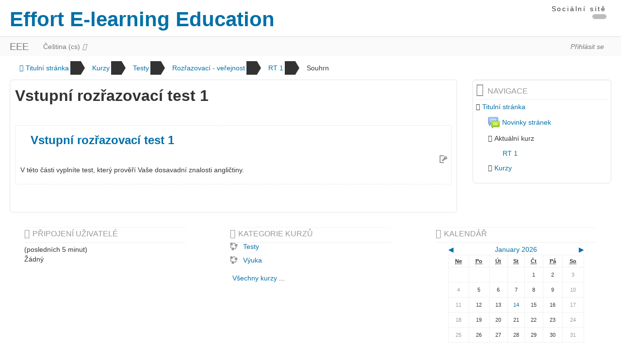

--- FILE ---
content_type: text/html; charset=utf-8
request_url: https://e-learning.effort.cz/course/info.php?id=2
body_size: 8254
content:
<!DOCTYPE html>
<html  dir="ltr" lang="cs" xml:lang="cs" class="no-js">
<head>
    <title>Souhrn - Vstupní rozřazovací test 1</title>
    <link rel="shortcut icon" href="http://e-learning.effort.cz/theme/image.php/essential/theme/1422804196/favicon"/>
    <link rel="stylesheet" href="//e-learning.effort.cz/pluginfile.php/1/theme_essential/style/1422804196/essential.css">    <meta http-equiv="Content-Type" content="text/html; charset=utf-8" />
<meta name="keywords" content="moodle, Souhrn - Vstupní rozřazovací test 1" />
<script type="text/javascript">
//<![CDATA[
var M = {}; M.yui = {};
M.pageloadstarttime = new Date();
M.cfg = {"wwwroot":"http:\/\/e-learning.effort.cz","sesskey":"w6ppGM2NKJ","loadingicon":"http:\/\/e-learning.effort.cz\/theme\/image.php\/essential\/core\/1422804196\/i\/loading_small","themerev":"1422804196","slasharguments":1,"theme":"essential","jsrev":"1422804128","svgicons":true};var yui1ConfigFn = function(me) {if(/-skin|reset|fonts|grids|base/.test(me.name)){me.type='css';me.path=me.path.replace(/\.js/,'.css');me.path=me.path.replace(/\/yui2-skin/,'/assets/skins/sam/yui2-skin')}};
var yui2ConfigFn = function(me) {var parts=me.name.replace(/^moodle-/,'').split('-'),component=parts.shift(),module=parts[0],min='-min';if(/-(skin|core)$/.test(me.name)){parts.pop();me.type='css';min=''};if(module){var filename=parts.join('-');me.path=component+'/'+module+'/'+filename+min+'.'+me.type}else me.path=component+'/'+component+'.'+me.type};
YUI_config = {"debug":false,"base":"http:\/\/e-learning.effort.cz\/lib\/yuilib\/3.15.0\/","comboBase":"http:\/\/e-learning.effort.cz\/theme\/yui_combo.php?","combine":true,"filter":null,"insertBefore":"firstthemesheet","groups":{"yui-patched":{"combine":true,"root":"3.15.0_1\/","patterns":{"dd-drag":{"group":"yui-patched"},"dd-gestures":{"group":"yui-patched"}},"modules":{"dd-drag":[],"dd-gestures":[]}},"yui2":{"base":"http:\/\/e-learning.effort.cz\/lib\/yuilib\/2in3\/2.9.0\/build\/","comboBase":"http:\/\/e-learning.effort.cz\/theme\/yui_combo.php?","combine":true,"ext":false,"root":"2in3\/2.9.0\/build\/","patterns":{"yui2-":{"group":"yui2","configFn":yui1ConfigFn}}},"moodle":{"name":"moodle","base":"http:\/\/e-learning.effort.cz\/theme\/yui_combo.php?m\/1422804128\/","combine":true,"comboBase":"http:\/\/e-learning.effort.cz\/theme\/yui_combo.php?","ext":false,"root":"m\/1422804128\/","patterns":{"moodle-":{"group":"moodle","configFn":yui2ConfigFn}},"filter":null,"modules":{"moodle-core-chooserdialogue":{"requires":["base","panel","moodle-core-notification"]},"moodle-core-formchangechecker":{"requires":["base","event-focus"]},"moodle-core-lockscroll":{"requires":["plugin","base-build"]},"moodle-core-blocks":{"requires":["base","node","io","dom","dd","dd-scroll","moodle-core-dragdrop","moodle-core-notification"]},"moodle-core-popuphelp":{"requires":["moodle-core-tooltip"]},"moodle-core-actionmenu":{"requires":["base","event","node-event-simulate"]},"moodle-core-formautosubmit":{"requires":["base","event-key"]},"moodle-core-checknet":{"requires":["base-base","moodle-core-notification-alert","io-base"]},"moodle-core-tooltip":{"requires":["base","node","io-base","moodle-core-notification-dialogue","json-parse","widget-position","widget-position-align","event-outside","cache-base"]},"moodle-core-event":{"requires":["event-custom"]},"moodle-core-maintenancemodetimer":{"requires":["base","node"]},"moodle-core-handlebars":{"condition":{"trigger":"handlebars","when":"after"}},"moodle-core-notification":{"requires":["moodle-core-notification-dialogue","moodle-core-notification-alert","moodle-core-notification-confirm","moodle-core-notification-exception","moodle-core-notification-ajaxexception"]},"moodle-core-notification-dialogue":{"requires":["base","node","panel","escape","event-key","dd-plugin","moodle-core-widget-focusafterclose","moodle-core-lockscroll"]},"moodle-core-notification-alert":{"requires":["moodle-core-notification-dialogue"]},"moodle-core-notification-confirm":{"requires":["moodle-core-notification-dialogue"]},"moodle-core-notification-exception":{"requires":["moodle-core-notification-dialogue"]},"moodle-core-notification-ajaxexception":{"requires":["moodle-core-notification-dialogue"]},"moodle-core-dock":{"requires":["base","node","event-custom","event-mouseenter","event-resize","escape","moodle-core-dock-loader"]},"moodle-core-dock-loader":{"requires":["escape"]},"moodle-core-dragdrop":{"requires":["base","node","io","dom","dd","event-key","event-focus","moodle-core-notification"]},"moodle-core_availability-form":{"requires":["base","node","event","panel","moodle-core-notification-dialogue","json"]},"moodle-backup-backupselectall":{"requires":["node","event","node-event-simulate","anim"]},"moodle-backup-confirmcancel":{"requires":["node","node-event-simulate","moodle-core-notification-confirm"]},"moodle-calendar-eventmanager":{"requires":["base","node","event-mouseenter","overlay","moodle-calendar-eventmanager-skin"]},"moodle-course-toolboxes":{"requires":["node","base","event-key","node","io","moodle-course-coursebase","moodle-course-util"]},"moodle-course-formatchooser":{"requires":["base","node","node-event-simulate"]},"moodle-course-modchooser":{"requires":["moodle-core-chooserdialogue","moodle-course-coursebase"]},"moodle-course-util":{"requires":["node"],"use":["moodle-course-util-base"],"submodules":{"moodle-course-util-base":{},"moodle-course-util-section":{"requires":["node","moodle-course-util-base"]},"moodle-course-util-cm":{"requires":["node","moodle-course-util-base"]}}},"moodle-course-management":{"requires":["base","node","io-base","moodle-core-notification-exception","json-parse","dd-constrain","dd-proxy","dd-drop","dd-delegate","node-event-delegate"]},"moodle-course-categoryexpander":{"requires":["node","event-key"]},"moodle-course-dragdrop":{"requires":["base","node","io","dom","dd","dd-scroll","moodle-core-dragdrop","moodle-core-notification","moodle-course-coursebase","moodle-course-util"]},"moodle-form-showadvanced":{"requires":["node","base","selector-css3"]},"moodle-form-shortforms":{"requires":["node","base","selector-css3"]},"moodle-form-passwordunmask":{"requires":["node","base"]},"moodle-question-searchform":{"requires":["base","node"]},"moodle-question-qbankmanager":{"requires":["node","selector-css3"]},"moodle-question-preview":{"requires":["base","dom","event-delegate","event-key","core_question_engine"]},"moodle-question-chooser":{"requires":["moodle-core-chooserdialogue"]},"moodle-availability_completion-form":{"requires":["base","node","event","moodle-core_availability-form"]},"moodle-availability_date-form":{"requires":["base","node","event","io","moodle-core_availability-form"]},"moodle-availability_grade-form":{"requires":["base","node","event","moodle-core_availability-form"]},"moodle-availability_group-form":{"requires":["base","node","event","moodle-core_availability-form"]},"moodle-availability_grouping-form":{"requires":["base","node","event","moodle-core_availability-form"]},"moodle-availability_profile-form":{"requires":["base","node","event","moodle-core_availability-form"]},"moodle-mod_assign-history":{"requires":["node","transition"]},"moodle-mod_quiz-autosave":{"requires":["base","node","event","event-valuechange","node-event-delegate","io-form"]},"moodle-message_airnotifier-toolboxes":{"requires":["base","node","io"]},"moodle-block_navigation-navigation":{"requires":["base","io-base","node","event-synthetic","event-delegate","json-parse"]},"moodle-filter_glossary-autolinker":{"requires":["base","node","io-base","json-parse","event-delegate","overlay","moodle-core-event","moodle-core-notification-alert"]},"moodle-filter_mathjaxloader-loader":{"requires":["moodle-core-event"]},"moodle-editor_atto-editor":{"requires":["node","io","overlay","escape","event","event-simulate","event-custom","yui-throttle","moodle-core-notification-dialogue","moodle-editor_atto-rangy","handlebars","timers"]},"moodle-editor_atto-plugin":{"requires":["node","base","escape","event","event-outside","handlebars","event-custom","timers"]},"moodle-editor_atto-menu":{"requires":["moodle-core-notification-dialogue","node","event","event-custom"]},"moodle-editor_atto-rangy":{"requires":[]},"moodle-report_eventlist-eventfilter":{"requires":["base","event","node","node-event-delegate","datatable","autocomplete","autocomplete-filters"]},"moodle-report_loglive-fetchlogs":{"requires":["base","event","node","io","node-event-delegate"]},"moodle-gradereport_grader-scrollview":{"requires":["base","node"]},"moodle-tool_capability-search":{"requires":["base","node"]},"moodle-theme_bootstrap-bootstrap":{"requires":["node","selector-css3"]},"moodle-theme_bootstrap-zoom":{"requires":["node"]},"moodle-theme_bootstrapbase-bootstrap":{"requires":["node","selector-css3"]},"moodle-assignfeedback_editpdf-editor":{"requires":["base","event","node","io","graphics","json","event-move","event-resize","querystring-stringify-simple","moodle-core-notification-dialog","moodle-core-notification-exception","moodle-core-notification-ajaxexception"]},"moodle-atto_accessibilitychecker-button":{"requires":["color-base","moodle-editor_atto-plugin"]},"moodle-atto_accessibilityhelper-button":{"requires":["moodle-editor_atto-plugin"]},"moodle-atto_align-button":{"requires":["moodle-editor_atto-plugin"]},"moodle-atto_bold-button":{"requires":["moodle-editor_atto-plugin"]},"moodle-atto_charmap-button":{"requires":["moodle-editor_atto-plugin"]},"moodle-atto_clear-button":{"requires":["moodle-editor_atto-plugin"]},"moodle-atto_collapse-button":{"requires":["moodle-editor_atto-plugin"]},"moodle-atto_corrections-button":{"requires":["moodle-editor_atto-plugin"]},"moodle-atto_emoticon-button":{"requires":["moodle-editor_atto-plugin"]},"moodle-atto_equation-button":{"requires":["moodle-editor_atto-plugin","moodle-core-event","io","event-valuechange","tabview","array-extras"]},"moodle-atto_hr-button":{"requires":["moodle-editor_atto-plugin"]},"moodle-atto_html-button":{"requires":["moodle-editor_atto-plugin","event-valuechange"]},"moodle-atto_image-button":{"requires":["moodle-editor_atto-plugin"]},"moodle-atto_indent-button":{"requires":["moodle-editor_atto-plugin"]},"moodle-atto_italic-button":{"requires":["moodle-editor_atto-plugin"]},"moodle-atto_link-button":{"requires":["moodle-editor_atto-plugin"]},"moodle-atto_managefiles-usedfiles":{"requires":["node","escape"]},"moodle-atto_managefiles-button":{"requires":["moodle-editor_atto-plugin"]},"moodle-atto_media-button":{"requires":["moodle-editor_atto-plugin"]},"moodle-atto_noautolink-button":{"requires":["moodle-editor_atto-plugin"]},"moodle-atto_orderedlist-button":{"requires":["moodle-editor_atto-plugin"]},"moodle-atto_rtl-button":{"requires":["moodle-editor_atto-plugin"]},"moodle-atto_strike-button":{"requires":["moodle-editor_atto-plugin"]},"moodle-atto_subscript-button":{"requires":["moodle-editor_atto-plugin"]},"moodle-atto_superscript-button":{"requires":["moodle-editor_atto-plugin"]},"moodle-atto_table-button":{"requires":["moodle-editor_atto-plugin","moodle-editor_atto-menu","event","event-valuechange"]},"moodle-atto_title-button":{"requires":["moodle-editor_atto-plugin"]},"moodle-atto_underline-button":{"requires":["moodle-editor_atto-plugin"]},"moodle-atto_undo-button":{"requires":["moodle-editor_atto-plugin"]},"moodle-atto_unorderedlist-button":{"requires":["moodle-editor_atto-plugin"]}}},"gallery":{"name":"gallery","base":"http:\/\/e-learning.effort.cz\/lib\/yuilib\/gallery\/","combine":true,"comboBase":"http:\/\/e-learning.effort.cz\/theme\/yui_combo.php?","ext":false,"root":"gallery\/1422804128\/","patterns":{"gallery-":{"group":"gallery"}}}},"modules":{"core_filepicker":{"name":"core_filepicker","fullpath":"http:\/\/e-learning.effort.cz\/lib\/javascript.php\/1422804128\/repository\/filepicker.js","requires":["base","node","node-event-simulate","json","async-queue","io-base","io-upload-iframe","io-form","yui2-treeview","panel","cookie","datatable","datatable-sort","resize-plugin","dd-plugin","escape","moodle-core_filepicker"]}}};
M.yui.loader = {modules: {}};

//]]>
</script>
<link rel="stylesheet" type="text/css" href="http://e-learning.effort.cz/theme/yui_combo.php?rollup/3.15.0/yui-moodlesimple-min.css" /><script type="text/javascript" src="http://e-learning.effort.cz/theme/yui_combo.php?rollup/3.15.0_1/yui-moodlesimple-min.js&amp;rollup/1422804128/mcore-min.js"></script><script type="text/javascript" src="http://e-learning.effort.cz/theme/jquery.php/core/jquery-1.11.0.min.js"></script>
<script type="text/javascript" src="http://e-learning.effort.cz/theme/jquery.php/theme_essential/bootstrap_2_3_2_min.js"></script>
<script type="text/javascript" src="http://e-learning.effort.cz/theme/jquery.php/theme_essential/jBreadCrumb_1_1.js"></script>
<script type="text/javascript" src="http://e-learning.effort.cz/theme/jquery.php/theme_essential/fitvids_1_1_1.js"></script>
<script type="text/javascript" src="http://e-learning.effort.cz/theme/jquery.php/theme_essential/anti_gravity_1_0.js"></script>
<script id="firstthemesheet" type="text/css">/** Required in order to fix style inclusion problems in IE with YUI **/</script><link rel="stylesheet" type="text/css" href="http://e-learning.effort.cz/theme/styles.php/essential/1422804196/all" />
<script type="text/javascript" src="http://e-learning.effort.cz/lib/javascript.php/1422804128/lib/javascript-static.js"></script>
    <meta name="viewport" content="width=device-width, initial-scale=1.0">
    <!-- Google web fonts -->
        <!-- iOS Homescreen Icons -->
    
<link rel="apple-touch-icon-precomposed" sizes="57x57" href="http://e-learning.effort.cz/theme/image.php/essential/theme/1422804196/homeicon/iphone"/>
<link rel="apple-touch-icon-precomposed" sizes="72x72" href="http://e-learning.effort.cz/theme/image.php/essential/theme/1422804196/homeicon/ipad"/>
<link rel="apple-touch-icon-precomposed" sizes="114x114" href="http://e-learning.effort.cz/theme/image.php/essential/theme/1422804196/homeicon/iphone_retina"/>
<link rel="apple-touch-icon-precomposed" sizes="144x144" href="http://e-learning.effort.cz/theme/image.php/essential/theme/1422804196/homeicon/ipad_retina"/>    <!-- Start Analytics -->
        <!-- End Analytics -->
</head>

<body  id="page-course-info" class="format-topics  path-course safari dir-ltr lang-cs yui-skin-sam yui3-skin-sam e-learning-effort-cz pagelayout-course course-2 context-14 category-2 notloggedin desktopdevice pagewidthnarrow categoryicons modeditingmenu has-region-side-pre used-region-side-pre has-region-side-post empty-region-side-post has-region-footer-left used-region-footer-left has-region-footer-middle used-region-footer-middle has-region-footer-right used-region-footer-right">

<div class="skiplinks"><a class="skip" href="#maincontent">Přejít k hlavnímu obsahu</a></div>
<script type="text/javascript">
//<![CDATA[
document.body.className += ' jsenabled';
//]]>
</script>


<header role="banner">
    <div id="page-header" class="clearfix oldnavbar">
        <div class="container-fluid">
            <div class="row-fluid">
                <!-- HEADER: LOGO AREA -->
                <div class="ecol8 pull-left">
                                            <a class="textlogo" href="//e-learning.effort.cz">
                            <i id="headerlogo" class="fa fa-book"></i>
                            <h1 id="title">Effort E-learning Education</h1>                        </a>
                                    </div>
                                <a class="btn btn-icon" data-toggle="collapse" data-target=".icon-collapse">
                    <span class="icon-bar"></span>
                    <span class="icon-bar"></span>
                    <span class="icon-bar"></span>
                </a>

                <div class="icon-collapse collapse pull-right">
                                            <div class="pull-right" id="socialnetworks">
                            <p id="socialheading">Sociální sítě</p>
                            <ul class="socials unstyled">
                                <li><button type="button" class="socialicon website" onclick="window.open(&#039;http://www.effort.cz&#039;)" title="URL adresa stránek"><i class="fa fa-globe fa-inverse"></i><span class="sr-only"></span></button></li>                            </ul>
                        </div>
                                    </div>
                        </div>
        </div>
    </div>
    <nav role="navigation">
        <div id='essentialnavbar' class="navbar oldnavbar moodle-has-zindex">
            <div class="container-fluid navbar-inner">
                <div class="row-fluid">
                    <div class="custommenus pull-left">
                        <a class="btn btn-navbar" data-toggle="collapse" data-target=".nav-collapse">
                            <span class="icon-bar"></span>
                            <span class="icon-bar"></span>
                            <span class="icon-bar"></span>
                        </a>
                        <a class="brand" href="//e-learning.effort.cz">EEE</a>                    <div class="pull-right">
                        <div class="usermenu">
                            <ul class="nav"><li class="dropdown"><a class="loginurl" href="http://e-learning.effort.cz/login/index.php"><em><i class="fa fa-sign-in"></i>Přihlásit se</em></a></li></ul>                        </div>
                        <div class="messagemenu">
                                                    </div>
                        <div class="gotobottommenu">
                            <ul class="nav"><li><a title="Go to the bottom of the page" href="#region-main"><i class="fa fa-arrow-circle-o-down"></i></a></ul>                        </div>
                    </div>
                        <div class="nav-collapse collapse pull-left">
                            <div id="custom_menu_language">
                                <ul class="nav"><li class="dropdown langmenu"><a href="#" class="dropdown-toggle" data-toggle="dropdown" title="Jazyk"><i class="fa fa-flag"></i>Čeština (cs)<i class="fa fa-caret-right"></i></a><ul class="dropdown-menu"><li><a title="Čeština (cs)" href="http://e-learning.effort.cz/course/info.php?id=2&amp;lang=cs"><i class="fa fa-language"></i>Čeština (cs)</a><li><a title="English (en)" href="http://e-learning.effort.cz/course/info.php?id=2&amp;lang=en"><i class="fa fa-language"></i>English (en)</a></ul></ul>                            </div>
                            <div id="custom_menu_courses">
                                <ul class="nav"></ul>                            </div>
                                                        <div id="custom_menu">
                                <ul class="nav"></ul>                            </div>
                        </div>
                    </div>
                </div>
            </div>
        </div>
    </nav>
</header>

<div id="page" class="container-fluid">
    <div id="page-navbar" class="clearfix row-fluid">
        <div
            class="breadcrumb-nav pull-left"><ul class="breadcrumb style1"><li style="z-index:99;"><a href="http://e-learning.effort.cz/">Titulní stránka</a></li><li style="z-index:98;"><a href="http://e-learning.effort.cz/course/index.php">Kurzy</a></li><li style="z-index:97;"><a href="http://e-learning.effort.cz/course/index.php?categoryid=1">Testy</a></li><li style="z-index:96;"><a href="http://e-learning.effort.cz/course/index.php?categoryid=2">Rozřazovací - veřejnost</a></li><li style="z-index:95;"><a title="Vstupní rozřazovací test 1" href="http://e-learning.effort.cz/course/view.php?id=2">RT 1</a></li><li style="z-index:94;"><span tabindex="0">Souhrn</span></li></ul></div>
        <nav
            class="breadcrumb-button pull-right"></nav>
    </div>
    <section role="main-content">
        <!-- Start Main Regions -->
        <div id="page-content" class="row-fluid">
            <div id="region-bs-main-and-pre" class="span9">
                <div class="row-fluid">
                                            <section id="region-main" class="span8 desktop-first-column">
                                                        <h1 class="coursetitle">Vstupní rozřazovací test 1</h1><div class="bor"></div>                                                        <div role="main"><span id="maincontent"></span><div class="box generalbox info"><div class="coursebox clearfix" data-courseid="2" data-type="1"><div class="info"><h3 class="coursename"><a class="" href="http://e-learning.effort.cz/course/view.php?id=2">Vstupní rozřazovací test 1</a></h3><div class="moreinfo"></div><div class="enrolmenticons"><img alt="Zápis sebe sama do kurzu" class="smallicon" title="Zápis sebe sama do kurzu" src="http://e-learning.effort.cz/theme/image.php/essential/enrol_self/1422804196/withkey" /></div></div><div class="content"><div class="summary noteachers"><div class="no-overflow"><p>V této části vyplníte test, který prověří Vaše dosavadní znalosti angličtiny.</p></div></div></div></div></div><br /></div>                                                    </section>
                                                    <aside id="block-region-side-pre" class="span4 pull-right block-region" data-blockregion="side-pre" data-droptarget="1"><a href="#sb-1" class="skip-block">Přeskočit: Navigace</a><div id="inst4" class="block_navigation  block" role="navigation" data-block="navigation" data-instanceid="4" aria-labelledby="instance-4-header" data-dockable="1"><div class="header"><div class="title"><div class="block_action"></div><h2 id="instance-4-header">Navigace</h2></div></div><div class="content"><ul class="block_tree list"><li class="type_unknown depth_1 contains_branch" aria-expanded="true"><p class="tree_item branch canexpand navigation_node"><a href="http://e-learning.effort.cz/">Titulní stránka</a></p><ul><li class="type_activity depth_2 item_with_icon"><p class="tree_item leaf hasicon"><a title="Fórum" href="http://e-learning.effort.cz/mod/forum/view.php?id=11"><img alt="Fórum" class="smallicon navicon" title="Fórum" src="http://e-learning.effort.cz/theme/image.php/essential/forum/1422804196/icon" />Novinky stránek</a></p></li>
<li class="type_system depth_2 contains_branch" aria-expanded="true"><p class="tree_item branch canexpand"><span tabindex="0">Aktuální kurz</span></p><ul><li class="type_course depth_3 item_with_icon current_branch"><p class="tree_item leaf hasicon active_tree_node" id="expandable_branch_20_2"><a title="Vstupní rozřazovací test 1" href="http://e-learning.effort.cz/course/view.php?id=2"><i class="fa fa-file icon" title=""><img alt="" class="smallicon navicon" title="" src="http://e-learning.effort.cz/theme/image.php/essential/core/1422804196/i/navigationitem" /></i>RT 1</a></p></li></ul></li>
<li class="type_system depth_2 collapsed contains_branch" aria-expanded="false"><p class="tree_item branch" id="expandable_branch_0_courses"><a href="http://e-learning.effort.cz/course/index.php">Kurzy</a></p></li></ul></li></ul></div></div><span id="sb-1" class="skip-block-to"></span></aside>                                        </div>
            </div>
            <aside id="block-region-side-post" class="span3 block-region" data-blockregion="side-post" data-droptarget="1"></aside>        </div>
        <!-- End Main Regions -->
    </section>
</div>

    <footer role="contentinfo" id="page-footer">
        <div class="container-fluid">
                        <div class="row-fluid footerblocks">
                <div class="span4 pull-left">
                    <div class="column">
                        <aside id="block-region-footer-left" class="block-region" data-blockregion="footer-left" data-droptarget="1"><a href="#sb-2" class="skip-block">Přeskočit: Připojení uživatelé</a><div id="inst265" class="block_online_users  block" role="complementary" data-block="online_users" data-instanceid="265" aria-labelledby="instance-265-header" data-dockable="1"><div class="header"><div class="title"><div class="block_action"></div><h2 id="instance-265-header">Připojení uživatelé</h2></div></div><div class="content"><div class="info">(posledních 5 minut)</div><div class="info">Žádný</div></div></div><span id="sb-2" class="skip-block-to"></span></aside>                    </div>
                </div>
                <div class="span4 center">
                    <div class="column">
                        <aside id="block-region-footer-middle" class="block-region" data-blockregion="footer-middle" data-droptarget="1"><a href="#sb-4" class="skip-block">Přeskočit: Kategorie kurzů</a><div id="inst23" class="block_course_list  block list_block" role="navigation" data-block="course_list" data-instanceid="23" aria-labelledby="instance-23-header" data-dockable="1"><div class="header"><div class="title"><div class="block_action"></div><h2 id="instance-23-header">Kategorie kurzů</h2></div></div><div class="content"><ul class="unlist"><li class="r0"><div class="column c1"><a  href="http://e-learning.effort.cz/course/index.php?categoryid=1"><img src="http://e-learning.effort.cz/theme/image.php/essential/core/1422804196/i/course" class="icon" alt="" />Testy</a></div></li>
<li class="r1"><div class="column c1"><a  href="http://e-learning.effort.cz/course/index.php?categoryid=7"><img src="http://e-learning.effort.cz/theme/image.php/essential/core/1422804196/i/course" class="icon" alt="" />Výuka</a></div></li></ul><div class="footer"><a href="http://e-learning.effort.cz/course/index.php">Všechny kurzy</a> ...</div></div></div><span id="sb-4" class="skip-block-to"></span></aside>                    </div>
                </div>
                <div class="span4 pull-right">
                    <div class="column">
                        <aside id="block-region-footer-right" class="block-region" data-blockregion="footer-right" data-droptarget="1"><a href="#sb-5" class="skip-block">Přeskočit: Kalendář</a><div id="inst3" class="block_calendar_month  block" role="complementary" data-block="calendar_month" data-instanceid="3" aria-labelledby="instance-3-header" data-dockable="1"><div class="header"><div class="title"><div class="block_action"></div><h2 id="instance-3-header">Kalendář</h2></div></div><div class="content"><table class="minicalendar calendartable" summary="January 2026 kalendář"><caption><div class="calendar-controls"><a class="arrow_link previous" href="http://e-learning.effort.cz/course/info.php?id=2&amp;time=1764543600" title="Předchozí měsíc"><span class="arrow ">&#x25C0;</span><span class="accesshide " >&nbsp;<span class="arrow_text">Předchozí měsíc</span></span></a><span class="hide"> | </span><span class="current"><a title="Tento měsíc" href="http://e-learning.effort.cz/calendar/view.php?view=month&amp;time=1768428477&amp;course=2">January 2026</a></span><span class="hide"> | </span><a class="arrow_link next" href="http://e-learning.effort.cz/course/info.php?id=2&amp;time=1769900400" title="Další měsíc"><span class="accesshide " ><span class="arrow_text">Další měsíc</span>&nbsp;</span><span class="arrow ">&#x25B6;</span></a><span class="clearer"><!-- --></span></div></caption><tr class="weekdays"><th scope="col"><abbr title="Neděle">Ne</abbr></th>
<th scope="col"><abbr title="Pondělí">Po</abbr></th>
<th scope="col"><abbr title="Úterý">Út</abbr></th>
<th scope="col"><abbr title="Středa">St</abbr></th>
<th scope="col"><abbr title="Čtvrtek">Čt</abbr></th>
<th scope="col"><abbr title="Pátek">Pá</abbr></th>
<th scope="col"><abbr title="Sobota">So</abbr></th>
</tr><tr><td class="dayblank">&nbsp;</td>
<td class="dayblank">&nbsp;</td>
<td class="dayblank">&nbsp;</td>
<td class="dayblank">&nbsp;</td>
<td class="day">1</td>
<td class="day">2</td>
<td class="weekend day">3</td>
</tr><tr><td class="weekend day">4</td>
<td class="day">5</td>
<td class="day">6</td>
<td class="day">7</td>
<td class="day">8</td>
<td class="day">9</td>
<td class="weekend day">10</td>
</tr><tr><td class="weekend day">11</td>
<td class="day">12</td>
<td class="day">13</td>
<td class="day today eventnone"><span class="accesshide " >Dnes Wednesday, 14. January </span><a id="calendar_tooltip_1" href="#">14</a></td>
<td class="day">15</td>
<td class="day">16</td>
<td class="weekend day">17</td>
</tr><tr><td class="weekend day">18</td>
<td class="day">19</td>
<td class="day">20</td>
<td class="day">21</td>
<td class="day">22</td>
<td class="day">23</td>
<td class="weekend day">24</td>
</tr><tr><td class="weekend day">25</td>
<td class="day">26</td>
<td class="day">27</td>
<td class="day">28</td>
<td class="day">29</td>
<td class="day">30</td>
<td class="weekend day">31</td>
</tr></table><h3 class="eventskey">Typy událostí</h3><div class="filters calendar_filters"><ul><li class="calendar_event"><a href="http://e-learning.effort.cz/calendar/set.php?return=L2NvdXJzZS9pbmZvLnBocD9pZD0y&amp;sesskey=w6ppGM2NKJ&amp;var=showglobal"><span class="calendar_event_global"><i class="fa fa-eye icon" title="Skrýt"><img alt="Skrýt" class="smallicon" title="Skrýt" src="http://e-learning.effort.cz/theme/image.php/essential/core/1422804196/t/hide" /></i></span><span class="eventname">Skrýt globální události</span></a></li><li class="calendar_event"><a href="http://e-learning.effort.cz/calendar/set.php?return=L2NvdXJzZS9pbmZvLnBocD9pZD0y&amp;sesskey=w6ppGM2NKJ&amp;var=showcourses"><span class="calendar_event_course"><i class="fa fa-eye icon" title="Skrýt"><img alt="Skrýt" class="smallicon" title="Skrýt" src="http://e-learning.effort.cz/theme/image.php/essential/core/1422804196/t/hide" /></i></span><span class="eventname">Skrýt události kurzu</span></a></li></ul></div></div></div><span id="sb-5" class="skip-block-to"></span></aside>                    </div>
                </div>
            </div>
            <div class="footerlinks row-fluid">
                <hr/>
                <span class="helplink"></span>
                                    <span class="copy">&copy;2026 Oto Hermann</span>
                                            </div>
            <div class="footerperformance row-fluid">
                            </div>
        </div>
    </footer>
    <a href="#top" class="back-to-top" ><i class="fa fa-angle-up "></i></a>

    <script type="text/javascript">
        jQuery(document).ready(function () {
            jQuery('#essentialnavbar').affix({offset: {top: $('#page-header').height()}});$('.breadcrumb').jBreadCrumb();        });
    </script>
<script type="text/javascript">
//<![CDATA[
M.yui.add_module({"mathjax":{"name":"mathjax","fullpath":"http:\/\/cdn.mathjax.org\/mathjax\/2.3-latest\/MathJax.js?delayStartupUntil=configured"}});

//]]>
</script>
<script type="text/javascript" src="http://e-learning.effort.cz/theme/javascript.php/essential/1422804196/footer"></script>
<script type="text/javascript">
//<![CDATA[
M.str = {"moodle":{"lastmodified":"Naposledy zm\u011bn\u011bno","name":"N\u00e1zev","error":"Chyba","info":"Informace","viewallcourses":"Zobrazit v\u0161echny kurzy","morehelp":"Podrobn\u011bj\u0161\u00ed n\u00e1pov\u011bda","loadinghelp":"Nahr\u00e1v\u00e1m ...","cancel":"Zru\u0161it","yes":"Ano","confirm":"Potvrdit","no":"Ne","areyousure":"Are you sure?","closebuttontitle":"Close","unknownerror":"Unknown error"},"repository":{"type":"Typ","size":"Velikost","invalidjson":"Neplatn\u00fd \u0159et\u011bzec JSON","nofilesattached":"\u017d\u00e1dn\u00e9 p\u0159ilo\u017een\u00e9 soubory","filepicker":"V\u00fdb\u011br souboru","logout":"Odhl\u00e1sit se","nofilesavailable":"\u017d\u00e1dn\u00e9 soubory nejsou dostupn\u00e9","norepositoriesavailable":"Litujeme, ale \u017e\u00e1dn\u00fd z va\u0161ich sou\u010dasn\u00fdch repozit\u00e1\u0159\u016f nem\u016f\u017ee vr\u00e1tit soubory v po\u017eadovan\u00e9m form\u00e1tu.","fileexistsdialogheader":"Soubor existuje","fileexistsdialog_editor":"Soubor s t\u00edmto jm\u00e9nem byl ji\u017e p\u0159ipojen k textu, kter\u00fd upravujete.","fileexistsdialog_filemanager":"Soubor s t\u00edmto jm\u00e9nem byl ji\u017e p\u0159ipojen","renameto":"P\u0159ejmenovat na \"{$a}\"","referencesexist":"There are {$a} alias\/shortcut files that use this file as their source","select":"Vybrat"},"block":{"addtodock":"Zasunout blok do li\u0161ty","undockitem":"Vysunout tuto polo\u017eku","dockblock":"Zasunout blok {$a}","undockblock":"Vysunout blok {$a}","undockall":"Vysunout v\u0161e","hidedockpanel":"Skr\u00fdt zasouvac\u00ed panel","hidepanel":"Skr\u00fdt panel"},"langconfig":{"thisdirectionvertical":"btt"},"admin":{"confirmation":"Potvrzen\u00ed"}};
//]]>
</script>
<script type="text/javascript">
//<![CDATA[
var navtreeexpansions4 = [{"id":"expandable_branch_20_2","key":"2","type":20},{"id":"expandable_branch_0_courses","key":"courses","type":0}];
//]]>
</script>
<script type="text/javascript">
//<![CDATA[
YUI().use('node', function(Y) {
M.util.load_flowplayer();
setTimeout("fix_column_widths()", 20);
Y.use("moodle-core-dock-loader",function() {M.core.dock.loader.initLoader();
});
Y.use("moodle-block_navigation-navigation",function() {M.block_navigation.init_add_tree({"id":"4","instance":"4","candock":true,"courselimit":"20","expansionlimit":0});
});
Y.use("moodle-calendar-eventmanager",function() {M.core_calendar.add_event({"eventId":"calendar_tooltip_1","title":"Dnes Wednesday, 14. January","content":"\u017d\u00e1dn\u00e9 ud\u00e1losti"});
});
M.util.help_popups.setup(Y);
Y.use("moodle-core-popuphelp",function() {M.core.init_popuphelp();
});
M.util.init_block_hider(Y, {"id":"inst4","title":"Navigace","preference":"block4hidden","tooltipVisible":"Skr\u00fdt blok Navigace","tooltipHidden":"Uk\u00e1zat blok Navigace"});
M.util.init_block_hider(Y, {"id":"inst265","title":"P\u0159ipojen\u00ed u\u017eivatel\u00e9","preference":"block265hidden","tooltipVisible":"Skr\u00fdt blok P\u0159ipojen\u00ed u\u017eivatel\u00e9","tooltipHidden":"Uk\u00e1zat blok P\u0159ipojen\u00ed u\u017eivatel\u00e9"});
M.util.init_block_hider(Y, {"id":"inst23","title":"Kategorie kurz\u016f","preference":"block23hidden","tooltipVisible":"Skr\u00fdt blok Kategorie kurz\u016f","tooltipHidden":"Uk\u00e1zat blok Kategorie kurz\u016f"});
M.util.init_block_hider(Y, {"id":"inst3","title":"Kalend\u00e1\u0159","preference":"block3hidden","tooltipVisible":"Skr\u00fdt blok Kalend\u00e1\u0159","tooltipHidden":"Uk\u00e1zat blok Kalend\u00e1\u0159"});
Y.use("moodle-filter_mathjaxloader-loader",function() {M.filter_mathjaxloader.configure({"mathjaxconfig":"MathJax.Hub.Config({\r\n    config: [\"MMLorHTML.js\", \"Safe.js\"],\r\n    jax: [\"input\/TeX\",\"input\/MathML\",\"output\/HTML-CSS\",\"output\/NativeMML\"],\r\n    extensions: [\"tex2jax.js\",\"mml2jax.js\",\"MathMenu.js\",\"MathZoom.js\"],\r\n    TeX: {\r\n        extensions: [\"AMSmath.js\",\"AMSsymbols.js\",\"noErrors.js\",\"noUndefined.js\"]\r\n    },\r\n    menuSettings: {\r\n        zoom: \"Double-Click\",\r\n        mpContext: true,\r\n        mpMouse: true\r\n    },\r\n    errorSettings: { message: [\"!\"] },\r\n    skipStartupTypeset: true,\r\n    messageStyle: \"none\"\r\n});\r\n","lang":"cs"});
});
 M.util.js_pending('random696813bde55426'); Y.on('domready', function() { M.util.js_complete("init");  M.util.js_complete('random696813bde55426'); });

});
//]]>
</script>

</body>
</html>


--- FILE ---
content_type: image/svg+xml
request_url: http://e-learning.effort.cz/theme/image.php/essential/core/1422804196/t/hide
body_size: 310
content:
<!DOCTYPE svg PUBLIC "-//W3C//DTD SVG 1.1//EN" "http://www.w3.org/Graphics/SVG/1.1/DTD/svg11.dtd" [
	<!ENTITY ns_flows "http://ns.adobe.com/Flows/1.0/">
]><svg xmlns="http://www.w3.org/2000/svg" width="12" height="12" viewBox="0 -1.8 12 12" preserveAspectRatio="xMinYMid meet" overflow="visible" enable-background="new 0 -1.8 12 12"><path d="M6 0C2.8 0 0 2.6 0 4.2s2.8 4.2 6 4.2 6-2.6 6-4.2S9.2 0 6 0zM2 4.2c.2-.4 1.4-1.6 3-2-.8.3-1.3 1.1-1.3 2 0 .9.5 1.7 1.3 2.1-1.6-.4-2.8-1.6-3-2.1zm3.1-.1c-.4 0-.8-.3-.8-.8s.3-.8.8-.8.8.3.8.8-.4.8-.8.8zM7 6.3c.8-.4 1.3-1.2 1.3-2.1 0-.9-.5-1.7-1.3-2.1 1.6.5 2.8 1.7 3 2.1-.2.5-1.4 1.7-3 2.1z" fill="#999"/></svg>